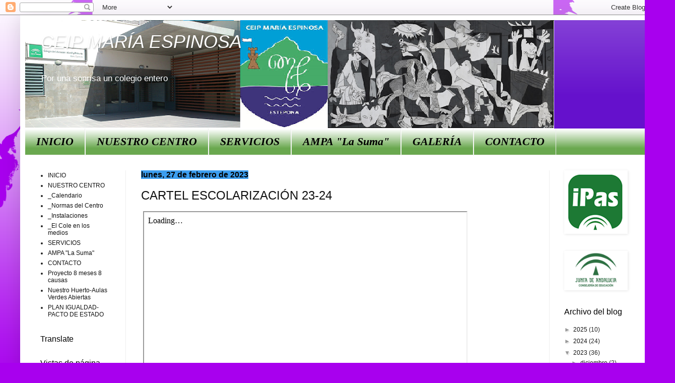

--- FILE ---
content_type: text/html; charset=UTF-8
request_url: https://ceipmaria-espinosa.blogspot.com/b/stats?style=BLACK_TRANSPARENT&timeRange=ALL_TIME&token=APq4FmC3gkBA161Gl3280m34ZFASwIAN5Q3aOs6PS5dV7_6lylUMIaZVKkR5f50ysbHlvySBvrFomO8sUWl6AvKfUdSwz65QiQ
body_size: -17
content:
{"total":105460,"sparklineOptions":{"backgroundColor":{"fillOpacity":0.1,"fill":"#000000"},"series":[{"areaOpacity":0.3,"color":"#202020"}]},"sparklineData":[[0,11],[1,7],[2,99],[3,9],[4,11],[5,27],[6,1],[7,3],[8,10],[9,4],[10,21],[11,4],[12,27],[13,99],[14,23],[15,50],[16,51],[17,50],[18,50],[19,36],[20,26],[21,16],[22,43],[23,10],[24,14],[25,13],[26,13],[27,40],[28,17],[29,6]],"nextTickMs":1800000}